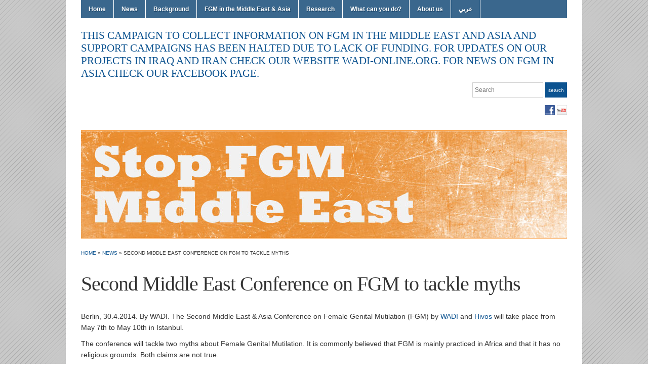

--- FILE ---
content_type: text/html; charset=UTF-8
request_url: http://www.stopfgmmideast.org/second-middle-east-conference-on-fgm-to-tackle-myths/
body_size: 33095
content:
<!DOCTYPE html>
<html lang="en-US">
<head>
<meta charset="UTF-8" />

<title> &raquo; Second Middle East Conference on FGM to tackle myths </title>

<link rel="profile" href="http://gmpg.org/xfn/11" />
<link rel="pingback" href="http://www.stopfgmmideast.org/xmlrpc.php" />

<meta name='robots' content='max-image-preview:large' />
<link rel="alternate" type="application/rss+xml" title=" &raquo; Feed" href="http://www.stopfgmmideast.org/feed/" />
<link rel="alternate" type="application/rss+xml" title=" &raquo; Comments Feed" href="http://www.stopfgmmideast.org/comments/feed/" />
<script type="text/javascript">
window._wpemojiSettings = {"baseUrl":"https:\/\/s.w.org\/images\/core\/emoji\/14.0.0\/72x72\/","ext":".png","svgUrl":"https:\/\/s.w.org\/images\/core\/emoji\/14.0.0\/svg\/","svgExt":".svg","source":{"concatemoji":"http:\/\/www.stopfgmmideast.org\/wp-includes\/js\/wp-emoji-release.min.js?ver=6.1.9"}};
/*! This file is auto-generated */
!function(e,a,t){var n,r,o,i=a.createElement("canvas"),p=i.getContext&&i.getContext("2d");function s(e,t){var a=String.fromCharCode,e=(p.clearRect(0,0,i.width,i.height),p.fillText(a.apply(this,e),0,0),i.toDataURL());return p.clearRect(0,0,i.width,i.height),p.fillText(a.apply(this,t),0,0),e===i.toDataURL()}function c(e){var t=a.createElement("script");t.src=e,t.defer=t.type="text/javascript",a.getElementsByTagName("head")[0].appendChild(t)}for(o=Array("flag","emoji"),t.supports={everything:!0,everythingExceptFlag:!0},r=0;r<o.length;r++)t.supports[o[r]]=function(e){if(p&&p.fillText)switch(p.textBaseline="top",p.font="600 32px Arial",e){case"flag":return s([127987,65039,8205,9895,65039],[127987,65039,8203,9895,65039])?!1:!s([55356,56826,55356,56819],[55356,56826,8203,55356,56819])&&!s([55356,57332,56128,56423,56128,56418,56128,56421,56128,56430,56128,56423,56128,56447],[55356,57332,8203,56128,56423,8203,56128,56418,8203,56128,56421,8203,56128,56430,8203,56128,56423,8203,56128,56447]);case"emoji":return!s([129777,127995,8205,129778,127999],[129777,127995,8203,129778,127999])}return!1}(o[r]),t.supports.everything=t.supports.everything&&t.supports[o[r]],"flag"!==o[r]&&(t.supports.everythingExceptFlag=t.supports.everythingExceptFlag&&t.supports[o[r]]);t.supports.everythingExceptFlag=t.supports.everythingExceptFlag&&!t.supports.flag,t.DOMReady=!1,t.readyCallback=function(){t.DOMReady=!0},t.supports.everything||(n=function(){t.readyCallback()},a.addEventListener?(a.addEventListener("DOMContentLoaded",n,!1),e.addEventListener("load",n,!1)):(e.attachEvent("onload",n),a.attachEvent("onreadystatechange",function(){"complete"===a.readyState&&t.readyCallback()})),(e=t.source||{}).concatemoji?c(e.concatemoji):e.wpemoji&&e.twemoji&&(c(e.twemoji),c(e.wpemoji)))}(window,document,window._wpemojiSettings);
</script>
<style type="text/css">
img.wp-smiley,
img.emoji {
	display: inline !important;
	border: none !important;
	box-shadow: none !important;
	height: 1em !important;
	width: 1em !important;
	margin: 0 0.07em !important;
	vertical-align: -0.1em !important;
	background: none !important;
	padding: 0 !important;
}
</style>
	<link rel='stylesheet' id='wp-block-library-css' href='http://www.stopfgmmideast.org/wp-includes/css/dist/block-library/style.min.css?ver=6.1.9' type='text/css' media='all' />
<link rel='stylesheet' id='classic-theme-styles-css' href='http://www.stopfgmmideast.org/wp-includes/css/classic-themes.min.css?ver=1' type='text/css' media='all' />
<style id='global-styles-inline-css' type='text/css'>
body{--wp--preset--color--black: #000000;--wp--preset--color--cyan-bluish-gray: #abb8c3;--wp--preset--color--white: #ffffff;--wp--preset--color--pale-pink: #f78da7;--wp--preset--color--vivid-red: #cf2e2e;--wp--preset--color--luminous-vivid-orange: #ff6900;--wp--preset--color--luminous-vivid-amber: #fcb900;--wp--preset--color--light-green-cyan: #7bdcb5;--wp--preset--color--vivid-green-cyan: #00d084;--wp--preset--color--pale-cyan-blue: #8ed1fc;--wp--preset--color--vivid-cyan-blue: #0693e3;--wp--preset--color--vivid-purple: #9b51e0;--wp--preset--gradient--vivid-cyan-blue-to-vivid-purple: linear-gradient(135deg,rgba(6,147,227,1) 0%,rgb(155,81,224) 100%);--wp--preset--gradient--light-green-cyan-to-vivid-green-cyan: linear-gradient(135deg,rgb(122,220,180) 0%,rgb(0,208,130) 100%);--wp--preset--gradient--luminous-vivid-amber-to-luminous-vivid-orange: linear-gradient(135deg,rgba(252,185,0,1) 0%,rgba(255,105,0,1) 100%);--wp--preset--gradient--luminous-vivid-orange-to-vivid-red: linear-gradient(135deg,rgba(255,105,0,1) 0%,rgb(207,46,46) 100%);--wp--preset--gradient--very-light-gray-to-cyan-bluish-gray: linear-gradient(135deg,rgb(238,238,238) 0%,rgb(169,184,195) 100%);--wp--preset--gradient--cool-to-warm-spectrum: linear-gradient(135deg,rgb(74,234,220) 0%,rgb(151,120,209) 20%,rgb(207,42,186) 40%,rgb(238,44,130) 60%,rgb(251,105,98) 80%,rgb(254,248,76) 100%);--wp--preset--gradient--blush-light-purple: linear-gradient(135deg,rgb(255,206,236) 0%,rgb(152,150,240) 100%);--wp--preset--gradient--blush-bordeaux: linear-gradient(135deg,rgb(254,205,165) 0%,rgb(254,45,45) 50%,rgb(107,0,62) 100%);--wp--preset--gradient--luminous-dusk: linear-gradient(135deg,rgb(255,203,112) 0%,rgb(199,81,192) 50%,rgb(65,88,208) 100%);--wp--preset--gradient--pale-ocean: linear-gradient(135deg,rgb(255,245,203) 0%,rgb(182,227,212) 50%,rgb(51,167,181) 100%);--wp--preset--gradient--electric-grass: linear-gradient(135deg,rgb(202,248,128) 0%,rgb(113,206,126) 100%);--wp--preset--gradient--midnight: linear-gradient(135deg,rgb(2,3,129) 0%,rgb(40,116,252) 100%);--wp--preset--duotone--dark-grayscale: url('#wp-duotone-dark-grayscale');--wp--preset--duotone--grayscale: url('#wp-duotone-grayscale');--wp--preset--duotone--purple-yellow: url('#wp-duotone-purple-yellow');--wp--preset--duotone--blue-red: url('#wp-duotone-blue-red');--wp--preset--duotone--midnight: url('#wp-duotone-midnight');--wp--preset--duotone--magenta-yellow: url('#wp-duotone-magenta-yellow');--wp--preset--duotone--purple-green: url('#wp-duotone-purple-green');--wp--preset--duotone--blue-orange: url('#wp-duotone-blue-orange');--wp--preset--font-size--small: 13px;--wp--preset--font-size--medium: 20px;--wp--preset--font-size--large: 36px;--wp--preset--font-size--x-large: 42px;--wp--preset--spacing--20: 0.44rem;--wp--preset--spacing--30: 0.67rem;--wp--preset--spacing--40: 1rem;--wp--preset--spacing--50: 1.5rem;--wp--preset--spacing--60: 2.25rem;--wp--preset--spacing--70: 3.38rem;--wp--preset--spacing--80: 5.06rem;}:where(.is-layout-flex){gap: 0.5em;}body .is-layout-flow > .alignleft{float: left;margin-inline-start: 0;margin-inline-end: 2em;}body .is-layout-flow > .alignright{float: right;margin-inline-start: 2em;margin-inline-end: 0;}body .is-layout-flow > .aligncenter{margin-left: auto !important;margin-right: auto !important;}body .is-layout-constrained > .alignleft{float: left;margin-inline-start: 0;margin-inline-end: 2em;}body .is-layout-constrained > .alignright{float: right;margin-inline-start: 2em;margin-inline-end: 0;}body .is-layout-constrained > .aligncenter{margin-left: auto !important;margin-right: auto !important;}body .is-layout-constrained > :where(:not(.alignleft):not(.alignright):not(.alignfull)){max-width: var(--wp--style--global--content-size);margin-left: auto !important;margin-right: auto !important;}body .is-layout-constrained > .alignwide{max-width: var(--wp--style--global--wide-size);}body .is-layout-flex{display: flex;}body .is-layout-flex{flex-wrap: wrap;align-items: center;}body .is-layout-flex > *{margin: 0;}:where(.wp-block-columns.is-layout-flex){gap: 2em;}.has-black-color{color: var(--wp--preset--color--black) !important;}.has-cyan-bluish-gray-color{color: var(--wp--preset--color--cyan-bluish-gray) !important;}.has-white-color{color: var(--wp--preset--color--white) !important;}.has-pale-pink-color{color: var(--wp--preset--color--pale-pink) !important;}.has-vivid-red-color{color: var(--wp--preset--color--vivid-red) !important;}.has-luminous-vivid-orange-color{color: var(--wp--preset--color--luminous-vivid-orange) !important;}.has-luminous-vivid-amber-color{color: var(--wp--preset--color--luminous-vivid-amber) !important;}.has-light-green-cyan-color{color: var(--wp--preset--color--light-green-cyan) !important;}.has-vivid-green-cyan-color{color: var(--wp--preset--color--vivid-green-cyan) !important;}.has-pale-cyan-blue-color{color: var(--wp--preset--color--pale-cyan-blue) !important;}.has-vivid-cyan-blue-color{color: var(--wp--preset--color--vivid-cyan-blue) !important;}.has-vivid-purple-color{color: var(--wp--preset--color--vivid-purple) !important;}.has-black-background-color{background-color: var(--wp--preset--color--black) !important;}.has-cyan-bluish-gray-background-color{background-color: var(--wp--preset--color--cyan-bluish-gray) !important;}.has-white-background-color{background-color: var(--wp--preset--color--white) !important;}.has-pale-pink-background-color{background-color: var(--wp--preset--color--pale-pink) !important;}.has-vivid-red-background-color{background-color: var(--wp--preset--color--vivid-red) !important;}.has-luminous-vivid-orange-background-color{background-color: var(--wp--preset--color--luminous-vivid-orange) !important;}.has-luminous-vivid-amber-background-color{background-color: var(--wp--preset--color--luminous-vivid-amber) !important;}.has-light-green-cyan-background-color{background-color: var(--wp--preset--color--light-green-cyan) !important;}.has-vivid-green-cyan-background-color{background-color: var(--wp--preset--color--vivid-green-cyan) !important;}.has-pale-cyan-blue-background-color{background-color: var(--wp--preset--color--pale-cyan-blue) !important;}.has-vivid-cyan-blue-background-color{background-color: var(--wp--preset--color--vivid-cyan-blue) !important;}.has-vivid-purple-background-color{background-color: var(--wp--preset--color--vivid-purple) !important;}.has-black-border-color{border-color: var(--wp--preset--color--black) !important;}.has-cyan-bluish-gray-border-color{border-color: var(--wp--preset--color--cyan-bluish-gray) !important;}.has-white-border-color{border-color: var(--wp--preset--color--white) !important;}.has-pale-pink-border-color{border-color: var(--wp--preset--color--pale-pink) !important;}.has-vivid-red-border-color{border-color: var(--wp--preset--color--vivid-red) !important;}.has-luminous-vivid-orange-border-color{border-color: var(--wp--preset--color--luminous-vivid-orange) !important;}.has-luminous-vivid-amber-border-color{border-color: var(--wp--preset--color--luminous-vivid-amber) !important;}.has-light-green-cyan-border-color{border-color: var(--wp--preset--color--light-green-cyan) !important;}.has-vivid-green-cyan-border-color{border-color: var(--wp--preset--color--vivid-green-cyan) !important;}.has-pale-cyan-blue-border-color{border-color: var(--wp--preset--color--pale-cyan-blue) !important;}.has-vivid-cyan-blue-border-color{border-color: var(--wp--preset--color--vivid-cyan-blue) !important;}.has-vivid-purple-border-color{border-color: var(--wp--preset--color--vivid-purple) !important;}.has-vivid-cyan-blue-to-vivid-purple-gradient-background{background: var(--wp--preset--gradient--vivid-cyan-blue-to-vivid-purple) !important;}.has-light-green-cyan-to-vivid-green-cyan-gradient-background{background: var(--wp--preset--gradient--light-green-cyan-to-vivid-green-cyan) !important;}.has-luminous-vivid-amber-to-luminous-vivid-orange-gradient-background{background: var(--wp--preset--gradient--luminous-vivid-amber-to-luminous-vivid-orange) !important;}.has-luminous-vivid-orange-to-vivid-red-gradient-background{background: var(--wp--preset--gradient--luminous-vivid-orange-to-vivid-red) !important;}.has-very-light-gray-to-cyan-bluish-gray-gradient-background{background: var(--wp--preset--gradient--very-light-gray-to-cyan-bluish-gray) !important;}.has-cool-to-warm-spectrum-gradient-background{background: var(--wp--preset--gradient--cool-to-warm-spectrum) !important;}.has-blush-light-purple-gradient-background{background: var(--wp--preset--gradient--blush-light-purple) !important;}.has-blush-bordeaux-gradient-background{background: var(--wp--preset--gradient--blush-bordeaux) !important;}.has-luminous-dusk-gradient-background{background: var(--wp--preset--gradient--luminous-dusk) !important;}.has-pale-ocean-gradient-background{background: var(--wp--preset--gradient--pale-ocean) !important;}.has-electric-grass-gradient-background{background: var(--wp--preset--gradient--electric-grass) !important;}.has-midnight-gradient-background{background: var(--wp--preset--gradient--midnight) !important;}.has-small-font-size{font-size: var(--wp--preset--font-size--small) !important;}.has-medium-font-size{font-size: var(--wp--preset--font-size--medium) !important;}.has-large-font-size{font-size: var(--wp--preset--font-size--large) !important;}.has-x-large-font-size{font-size: var(--wp--preset--font-size--x-large) !important;}
.wp-block-navigation a:where(:not(.wp-element-button)){color: inherit;}
:where(.wp-block-columns.is-layout-flex){gap: 2em;}
.wp-block-pullquote{font-size: 1.5em;line-height: 1.6;}
</style>
<link rel='stylesheet' id='academica-style-css' href='http://www.stopfgmmideast.org/wp-content/themes/academica/style.css?ver=6.1.9' type='text/css' media='all' />
<script type='text/javascript' src='http://www.stopfgmmideast.org/wp-includes/js/jquery/jquery.min.js?ver=3.6.1' id='jquery-core-js'></script>
<script type='text/javascript' src='http://www.stopfgmmideast.org/wp-includes/js/jquery/jquery-migrate.min.js?ver=3.3.2' id='jquery-migrate-js'></script>
<link rel="https://api.w.org/" href="http://www.stopfgmmideast.org/wp-json/" /><link rel="alternate" type="application/json" href="http://www.stopfgmmideast.org/wp-json/wp/v2/posts/1084" /><link rel="EditURI" type="application/rsd+xml" title="RSD" href="http://www.stopfgmmideast.org/xmlrpc.php?rsd" />
<link rel="wlwmanifest" type="application/wlwmanifest+xml" href="http://www.stopfgmmideast.org/wp-includes/wlwmanifest.xml" />
<meta name="generator" content="WordPress 6.1.9" />
<link rel="canonical" href="http://www.stopfgmmideast.org/second-middle-east-conference-on-fgm-to-tackle-myths/" />
<link rel='shortlink' href='http://www.stopfgmmideast.org/?p=1084' />
<link rel="alternate" type="application/json+oembed" href="http://www.stopfgmmideast.org/wp-json/oembed/1.0/embed?url=http%3A%2F%2Fwww.stopfgmmideast.org%2Fsecond-middle-east-conference-on-fgm-to-tackle-myths%2F" />
<link rel="alternate" type="text/xml+oembed" href="http://www.stopfgmmideast.org/wp-json/oembed/1.0/embed?url=http%3A%2F%2Fwww.stopfgmmideast.org%2Fsecond-middle-east-conference-on-fgm-to-tackle-myths%2F&#038;format=xml" />
<style type="text/css" id="custom-background-css">
body.custom-background { background-image: url("http://www.stopfgmmideast.org/wp-content/uploads/2014/04/hintergrund1.jpg"); background-position: left top; background-size: auto; background-repeat: repeat; background-attachment: fixed; }
</style>
			<style type="text/css" id="wp-custom-css">
			#wrap {
    background-color: #fff;
}		</style>
		</head>
<body class="post-template-default single single-post postid-1084 single-format-standard custom-background column-full column-right">
	<div id="wrap">
		<div id="header" class="clearfix">

			<div id="main-nav">
				<ul id="menuhead" class="menu"><li id="menu-item-119" class="menu-item menu-item-type-custom menu-item-object-custom menu-item-home menu-item-119"><a href="http://www.stopfgmmideast.org">Home</a></li>
<li id="menu-item-1211" class="menu-item menu-item-type-taxonomy menu-item-object-category current-post-ancestor current-menu-parent current-post-parent menu-item-has-children menu-item-1211"><a href="http://www.stopfgmmideast.org/category/all-news/">News</a>
<ul class="sub-menu">
	<li id="menu-item-121" class="menu-item menu-item-type-taxonomy menu-item-object-category menu-item-121"><a href="http://www.stopfgmmideast.org/category/press-review/">Press Review</a></li>
	<li id="menu-item-122" class="menu-item menu-item-type-taxonomy menu-item-object-category menu-item-122"><a href="http://www.stopfgmmideast.org/category/press-statement/project-updates/">Project Updates</a></li>
	<li id="menu-item-123" class="menu-item menu-item-type-taxonomy menu-item-object-category current-post-ancestor current-menu-parent current-post-parent menu-item-123"><a href="http://www.stopfgmmideast.org/category/press-statement/">Press Statement</a></li>
</ul>
</li>
<li id="menu-item-116" class="menu-item menu-item-type-post_type menu-item-object-page menu-item-has-children menu-item-116"><a href="http://www.stopfgmmideast.org/background/">Background</a>
<ul class="sub-menu">
	<li id="menu-item-811" class="menu-item menu-item-type-post_type menu-item-object-page menu-item-home menu-item-811"><a href="http://www.stopfgmmideast.org/">The Campaign</a></li>
	<li id="menu-item-438" class="menu-item menu-item-type-post_type menu-item-object-page menu-item-438"><a href="http://www.stopfgmmideast.org/background/what-is-female-genital-mutilation/">What is FGM?</a></li>
	<li id="menu-item-1699" class="menu-item menu-item-type-post_type menu-item-object-page menu-item-1699"><a href="http://www.stopfgmmideast.org/background/where-is-fgm-practiced/">Where in Asia is FGM practiced?</a></li>
	<li id="menu-item-118" class="menu-item menu-item-type-post_type menu-item-object-page menu-item-118"><a href="http://www.stopfgmmideast.org/background/islam-or-culture/">Religion or Culture?</a></li>
	<li id="menu-item-662" class="menu-item menu-item-type-post_type menu-item-object-page menu-item-662"><a href="http://www.stopfgmmideast.org/fatwas-against-fgm/">Fatwas against FGM</a></li>
	<li id="menu-item-1007" class="menu-item menu-item-type-post_type menu-item-object-page menu-item-1007"><a href="http://www.stopfgmmideast.org/background/unicefs-limited-numbers-female-genital-mutilation-much-more-widespread/">No &#8220;African problem&#8221;</a></li>
	<li id="menu-item-360" class="menu-item menu-item-type-post_type menu-item-object-page menu-item-360"><a href="http://www.stopfgmmideast.org/background/how-it-all-started/">How it all started</a></li>
</ul>
</li>
<li id="menu-item-111" class="menu-item menu-item-type-post_type menu-item-object-page menu-item-has-children menu-item-111"><a href="http://www.stopfgmmideast.org/countries/">FGM in the Middle East &#038; Asia</a>
<ul class="sub-menu">
	<li id="menu-item-1392" class="menu-item menu-item-type-post_type menu-item-object-page menu-item-1392"><a href="http://www.stopfgmmideast.org/countries/india/">India</a></li>
	<li id="menu-item-998" class="menu-item menu-item-type-post_type menu-item-object-page menu-item-998"><a href="http://www.stopfgmmideast.org/countries/indonesia/">Indonesia</a></li>
	<li id="menu-item-575" class="menu-item menu-item-type-post_type menu-item-object-page menu-item-575"><a href="http://www.stopfgmmideast.org/countries/iran/">Iran</a></li>
	<li id="menu-item-115" class="menu-item menu-item-type-post_type menu-item-object-page menu-item-115"><a href="http://www.stopfgmmideast.org/countries/iraq/">Iraq</a></li>
	<li id="menu-item-1610" class="menu-item menu-item-type-post_type menu-item-object-page menu-item-1610"><a href="http://www.stopfgmmideast.org/countries/malaysia/">Malaysia</a></li>
	<li id="menu-item-113" class="menu-item menu-item-type-post_type menu-item-object-page menu-item-113"><a href="http://www.stopfgmmideast.org/countries/oman/">Oman</a></li>
	<li id="menu-item-1714" class="menu-item menu-item-type-post_type menu-item-object-page menu-item-1714"><a href="http://www.stopfgmmideast.org/pakistan/">Pakistan</a></li>
	<li id="menu-item-616" class="menu-item menu-item-type-post_type menu-item-object-page menu-item-616"><a href="http://www.stopfgmmideast.org/countries/saudi-arabia/">Saudi Arabia</a></li>
	<li id="menu-item-1957" class="menu-item menu-item-type-post_type menu-item-object-page menu-item-1957"><a href="http://www.stopfgmmideast.org/countries/singapore/">Singapore</a></li>
	<li id="menu-item-1929" class="menu-item menu-item-type-post_type menu-item-object-page menu-item-1929"><a href="http://www.stopfgmmideast.org/sri-lanka/">Sri Lanka</a></li>
	<li id="menu-item-112" class="menu-item menu-item-type-post_type menu-item-object-page menu-item-112"><a href="http://www.stopfgmmideast.org/countries/other-gulf-countries/">United Arab Emirates</a></li>
	<li id="menu-item-114" class="menu-item menu-item-type-post_type menu-item-object-page menu-item-114"><a href="http://www.stopfgmmideast.org/countries/yemen/">Yemen</a></li>
</ul>
</li>
<li id="menu-item-1642" class="menu-item menu-item-type-post_type menu-item-object-page menu-item-has-children menu-item-1642"><a href="http://www.stopfgmmideast.org/research/">Research</a>
<ul class="sub-menu">
	<li id="menu-item-117" class="menu-item menu-item-type-post_type menu-item-object-page menu-item-117"><a href="http://www.stopfgmmideast.org/background/research/">Studies on FGM in Asia</a></li>
	<li id="menu-item-1641" class="menu-item menu-item-type-post_type menu-item-object-page menu-item-1641"><a href="http://www.stopfgmmideast.org/do-your-own-study/">Do your own study</a></li>
</ul>
</li>
<li id="menu-item-107" class="menu-item menu-item-type-post_type menu-item-object-page menu-item-has-children menu-item-107"><a href="http://www.stopfgmmideast.org/what-can-you-do/">What can you do?</a>
<ul class="sub-menu">
	<li id="menu-item-108" class="menu-item menu-item-type-post_type menu-item-object-page menu-item-108"><a href="http://www.stopfgmmideast.org/what-can-you-do/connect-links/">Connect with others</a></li>
	<li id="menu-item-110" class="menu-item menu-item-type-post_type menu-item-object-page menu-item-110"><a href="http://www.stopfgmmideast.org/what-can-you-do/donate/">Donate</a></li>
	<li id="menu-item-109" class="menu-item menu-item-type-post_type menu-item-object-page menu-item-109"><a href="http://www.stopfgmmideast.org/what-can-you-do/films-and-other-ressources/">Films and Flyers</a></li>
</ul>
</li>
<li id="menu-item-106" class="menu-item menu-item-type-post_type menu-item-object-page menu-item-has-children menu-item-106"><a href="http://www.stopfgmmideast.org/about-us/">About us</a>
<ul class="sub-menu">
	<li id="menu-item-2009" class="menu-item menu-item-type-post_type menu-item-object-page menu-item-2009"><a href="http://www.stopfgmmideast.org/yearly-reports/">Yearly Reports</a></li>
	<li id="menu-item-2328" class="menu-item menu-item-type-post_type menu-item-object-page menu-item-2328"><a href="http://www.stopfgmmideast.org/imprint/">Imprint</a></li>
</ul>
</li>
<li id="menu-item-586" class="menu-item menu-item-type-custom menu-item-object-custom menu-item-586"><a href="http://stopfgmmiddleeastarab.wordpress.com/">عربي</a></li>
</ul>			</div><!-- end #main-nav -->

			<div id="logo">
				<h1 id="site-title">
					<a href="http://www.stopfgmmideast.org" title=" - This campaign to collect information on FGM in the Middle East and Asia and support campaigns has been halted due to lack of funding. For updates on our projects in Iraq and Iran check our website wadi-online.org. For news on FGM in Asia check our facebook page." rel="home">
											</a>
				</h1>
				<p id="site-description">This campaign to collect information on FGM in the Middle East and Asia and support campaigns has been halted due to lack of funding. For updates on our projects in Iraq and Iran check our website wadi-online.org. For news on FGM in Asia check our facebook page.</p>
			</div><!-- end #logo -->

			<div id="search">
				<form method="get" id="searchform" action="http://www.stopfgmmideast.org/">
	<label for="s" class="assistive-text hidden">Search</label>
	<input id="s" type="text" name="s" placeholder="Search">
	<button id="searchsubmit" name="submit" type="submit">Search</button>
</form>			</div><!-- end #search -->

			
<div id="social">
	<ul>
				<li>
			<a class="facebook" href="https://www.facebook.com/StopFgmMiddleEast" title="Facebook" rel="external,nofollow">
				Facebook			</a>
		</li>
				<li>
			<a class="youtube" href="https://www.youtube.com/channel/UCqDsklQLxQJI2WZTxWLQRiQ" title="YouTube" rel="external,nofollow">
				YouTube			</a>
		</li>
			</ul>
</div>
		</div><!-- end #header -->

			<div id="slider-wrap">
		<a href="http://www.stopfgmmideast.org/" title="" rel="home">
			<img src="http://www.stopfgmmideast.org/wp-content/uploads/2014/02/copy-copy-header_11.jpg" width="960" height="211" alt="" />
		</a>
	</div><!-- end #slider-wrap -->
	
<div id="content" class="clearfix">

	
	<div class="column column-title">
		<div id="crumbs">
	<p><a href="http://www.stopfgmmideast.org">Home</a> &raquo; <a href="http://www.stopfgmmideast.org/category/all-news/">News</a> &raquo; <span class="current">Second Middle East Conference on FGM to tackle myths</span></p>
</div><!-- end #crumbs -->		<h1 class="title-header">Second Middle East Conference on FGM to tackle myths</h1>	</div><!-- end .column-title -->

		<div class="column column-narrow">
			</div><!-- end .column-narrow -->
	
	<div class="column column-content single">

		
<div id="post-1084" class="post-1084 post type-post status-publish format-standard has-post-thumbnail hentry category-all-news category-press-statement tag-conference tag-female-genital-mutilation tag-fgm tag-indonesia tag-iran tag-iraq tag-istanbul tag-malaysia tag-oman">

	<div class="entry-content clearfix">
		<p>Berlin, 30.4.2014. By WADI. The Second Middle East &amp; Asia Conference on Female Genital Mutilation (FGM) by <a href="http://en.wadi-online.de/index.php">WADI</a> and <a href="http://www.hivos.org/">Hivos</a> will take place from May 7th to May 10th in Istanbul.</p>
<p>The conference will tackle two myths about Female Genital Mutilation. It is commonly believed that FGM is mainly practiced in Africa and that it has no religious grounds. Both claims are not true.</p>
<p>FGM is practiced widely in Asia: In Middle Eastern countries such as Oman, the United Arab Emirates, Iraq and Iran, but also in Southeast Asia: in Malaysia, Indonesia, Singapore, India and the Maledives.<span id="more-1084"></span></p>
<p><strong>New study from South Iraq</strong></p>
<p>We have invited the most prominent Anti-FGM activists from Oman, Saudi Arabia, Iran, Iraq, Egypt, Malaysia and Indonesia to present new studies about the prevalence of FGM in their countries and talk about their struggle against the cruel practice which much more than 140 million girls and women have fallen victim to worldwide. Highlights will be three new studies, which have not been presented before: from Southern Iraq, from Iran and from Oman. For South Iraq it is the first study ever on FGM.</p>
<p>It is the first time that so many prominent activists from the Middle East and Southeast Asia will meet on this subject with the aim of forming a network.</p>
<p>It is also the first time that UNICEF with its largest single program to combat FGM in the world will participate. After UNICEF has published reports about FGM for years implying that the cruel practice was more or less an African problem only existing in small pockets in the Middle East, a rethinking in this international organization has taken place, now leading to a widening of their struggle against FGM in Western Asia.</p>
<p><strong>Discussing Religion</strong></p>
<p>Another highlight of the conference will be the focus on the relation between FGM and Islam. It has been an undisputed credo that FGM is a tradition unrelated to religion. Yet, in parts of the Muslim world many people believe that they are acting in the name of religion when they mutilate their little girls often causing health problems such as cysts, infections and infertility and even more often ruining their later sex life and partnerships. Some prominent Islamic scholars have taken a stance against FGM pointing to the theological fact that such bodily harm is against Islam and a fulfilled sex life for both men and women is recommended. However, other Islamic scholars take an ambivalent position stating that “female circumcision” is not a must but recommendable if done properly according to certain Hadiths. A few Islamic scholars even claim that cutting a girl’s genitals is religiously necessary.</p>
<p>On the conference, Muslim representatives will discuss how to counter such opinions. Representatives of Islamic Relief and the Malaysian organization Sisters of Islam will present their approach, a researcher from Iran will explain the Shia position and a medical professor from Saudi Arabia will explain why it is hardly possible to cut a girl in an “Islamic way”.</p>
<p>The German-Iraqi NGO WADI has been working since ten year on combating FGM in Northern Iraq. The film by the BBC “<a href="http://www.vidup.de/v/hSFI6/">Dropping the Knife</a>” is documenting how our Stop FGM campaign in Iraqi Kurdistan was able to change ideas and perceptions in society.</p>
<p>When evidence became undisputable that FGM existed in many more countries in the Middle East, we organized the <a href="http://www.wadi-online.de/index.php?option=com_content&amp;view=article&amp;id=1384:press-statement-1st-ever-conference-on-fgm-in-middle-east&amp;catid=15:presseerklaerungen&amp;Itemid=109">First conference on FGM in the Middle East</a> in Beirut in January 2012.</p>
<p>In early 2013, Wadi and Hivos launched the project <a href="http://stopfgmmiddleeast.wordpress.com/">Stop FGM Middle East</a>. The project aims at networking activists from the whole region, to collect data about FGM in the Middle East and Asia and to distribute this information to journalists, the United Nations and international NGOs.</p>
	</div><!-- end .entry-content -->

	<div class="entry-meta">
		<p class="tags"><strong>Tags:</strong> <a href="http://www.stopfgmmideast.org/tag/conference/" rel="tag">conference</a>, <a href="http://www.stopfgmmideast.org/tag/female-genital-mutilation/" rel="tag">female genital mutilation</a>, <a href="http://www.stopfgmmideast.org/tag/fgm/" rel="tag">FGM</a>, <a href="http://www.stopfgmmideast.org/tag/indonesia/" rel="tag">Indonesia</a>, <a href="http://www.stopfgmmideast.org/tag/iran/" rel="tag">Iran</a>, <a href="http://www.stopfgmmideast.org/tag/iraq/" rel="tag">Iraq</a>, <a href="http://www.stopfgmmideast.org/tag/istanbul/" rel="tag">Istanbul</a>, <a href="http://www.stopfgmmideast.org/tag/malaysia/" rel="tag">Malaysia</a>, <a href="http://www.stopfgmmideast.org/tag/oman/" rel="tag">Oman</a></p><span class="by-author">By <span class="author vcard"><a class="url fn n" href="http://www.stopfgmmideast.org/author/hannahcaroline36/" title="View all posts by hannahcaroline36" rel="author">hannahcaroline36</a></span> </span>in <span class="category"><a href="http://www.stopfgmmideast.org/category/all-news/" rel="category tag">News</a>, <a href="http://www.stopfgmmideast.org/category/press-statement/" rel="category tag">Press Statement</a></span> on <span class="datetime"><a href="http://www.stopfgmmideast.org/second-middle-east-conference-on-fgm-to-tackle-myths/" title="11:36 AM" rel="bookmark"><time class="entry-date" datetime="2014-04-30T11:36:19+02:00" pubdate>2014/04/30</time></a></span>.	</div><!-- end .entry-meta -->

</div><!-- end #post-## -->
		<div class="navigation clearfix">
			<span class="alignleft"><a href="http://www.stopfgmmideast.org/fgm-eradication-in-egypt-since-2011-a-forgotten-cause/" rel="prev"><span class="meta-nav">&larr;</span> FGM eradication in Egypt since 2011: A forgotten cause?</a></span>			<span class="alignright"><a href="http://www.stopfgmmideast.org/yemen-law-on-child-brides-and-fgm-offers-hope-of-wider-progress/" rel="next">Yemen law on child brides and FGM offers hope of wider progress <span class="meta-nav">&rarr;</span></a></span>		</div><!-- end .navigation -->

		
<div id="comments">

	
</div><!-- #comments -->
	</div><!-- end .column-content -->

		<div class="column column-narrow column-last">
			</div><!-- end .column-narrow -->
	
	
</div><!-- end #content -->

			<div id="footer" class="clearfix">
				
								<p class="copy">
					<a href="http://wordpress.org/" rel="generator">Proudly powered by WordPress</a><span class="sep"> / </span>
					Theme: Academica by <a href="http://www.wpzoom.com/" rel="designer">WPZOOM</a>.				</p>
			</div><!-- end #footer -->
		</div><!-- end #wrap -->

		<script type='text/javascript' src='http://www.stopfgmmideast.org/wp-content/themes/academica/js/menu.js?ver=20120921' id='academica-menu-js'></script>
	</body>
</html>

--- FILE ---
content_type: text/javascript
request_url: http://www.stopfgmmideast.org/wp-content/themes/academica/js/menu.js?ver=20120921
body_size: 409
content:
/**
 * @package Academica
 */
( function( $ ) {
	$( document ).ready( function() {
		$( "#menuhead ul" ).css( { display : "none" } ); // Opera Fix
		$( "#menuhead li" ).hover( function() {
			$( this ).find( 'ul:first' ).css( { visibility : "visible", display : "none" } ).show( 268 );
		}, function() {
			$( this ).find( 'ul:first' ).css( { visibility : "hidden" } );
		} );
	} );
} )( jQuery );